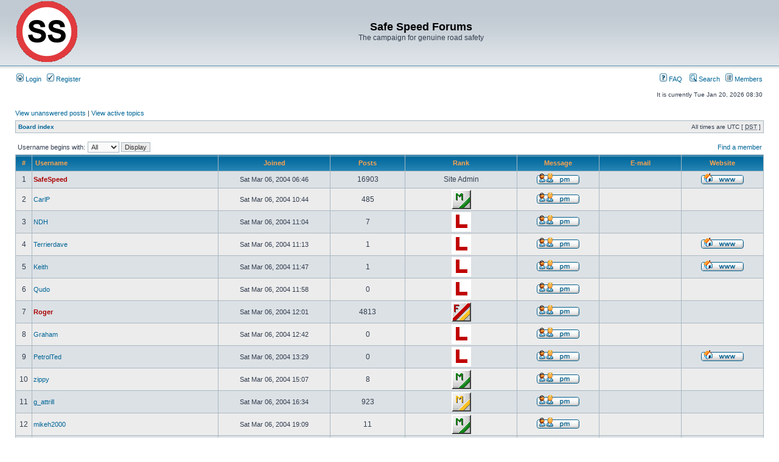

--- FILE ---
content_type: text/html; charset=UTF-8
request_url: http://www.safespeed.org.uk/forum/memberlist.php?sid=7d95343a2a00afbf9a7f78deac271c44
body_size: 6740
content:
<!DOCTYPE html PUBLIC "-//W3C//DTD XHTML 1.0 Transitional//EN" "http://www.w3.org/TR/xhtml1/DTD/xhtml1-transitional.dtd">
<html xmlns="http://www.w3.org/1999/xhtml" dir="ltr" lang="en-gb" xml:lang="en-gb">
<head>

<meta http-equiv="content-type" content="text/html; charset=UTF-8" />
<meta http-equiv="content-language" content="en-gb" />
<meta http-equiv="content-style-type" content="text/css" />
<meta http-equiv="imagetoolbar" content="no" />
<meta name="resource-type" content="document" />
<meta name="distribution" content="global" />
<meta name="keywords" content="" />
<meta name="description" content="" />

<title>Safe Speed Forums &bull; Members</title>



<link rel="stylesheet" href="./styles/subsilver2/theme/stylesheet.css" type="text/css" />

<script type="text/javascript">
// <![CDATA[


function popup(url, width, height, name)
{
	if (!name)
	{
		name = '_popup';
	}

	window.open(url.replace(/&amp;/g, '&'), name, 'height=' + height + ',resizable=yes,scrollbars=yes,width=' + width);
	return false;
}

function jumpto()
{
	var page = prompt('Enter the page number you wish to go to:', '1');
	var per_page = '50';
	var base_url = './memberlist.php?sid=d353216b72da3697bab8009836147651';

	if (page !== null && !isNaN(page) && page == Math.floor(page) && page > 0)
	{
		if (base_url.indexOf('?') == -1)
		{
			document.location.href = base_url + '?start=' + ((page - 1) * per_page);
		}
		else
		{
			document.location.href = base_url.replace(/&amp;/g, '&') + '&start=' + ((page - 1) * per_page);
		}
	}
}

/**
* Find a member
*/
function find_username(url)
{
	popup(url, 760, 570, '_usersearch');
	return false;
}

/**
* Mark/unmark checklist
* id = ID of parent container, name = name prefix, state = state [true/false]
*/
function marklist(id, name, state)
{
	var parent = document.getElementById(id);
	if (!parent)
	{
		eval('parent = document.' + id);
	}

	if (!parent)
	{
		return;
	}

	var rb = parent.getElementsByTagName('input');
	
	for (var r = 0; r < rb.length; r++)
	{
		if (rb[r].name.substr(0, name.length) == name)
		{
			rb[r].checked = state;
		}
	}
}



// ]]>
</script>
</head>
<body class="ltr">

<a name="top"></a>

<div id="wrapheader">

	<div id="logodesc">
		<table width="100%" cellspacing="0">
		<tr>
			<td><a href="./index.php?sid=d353216b72da3697bab8009836147651"><img src="./styles/subsilver2/imageset/ss_logo.gif" width="100" height="100" alt="" title="" /></a></td>
			<td width="100%" align="center"><h1>Safe Speed Forums</h1><span class="gen">The campaign for genuine road safety</span></td>
		</tr>
		</table>
	</div>

	<div id="menubar">
		<table width="100%" cellspacing="0">
		<tr>
			<td class="genmed">
				<a href="./ucp.php?mode=login&amp;sid=d353216b72da3697bab8009836147651"><img src="./styles/subsilver2/theme/images/icon_mini_login.gif" width="12" height="13" alt="*" /> Login</a>&nbsp; &nbsp;<a href="./ucp.php?mode=register&amp;sid=d353216b72da3697bab8009836147651"><img src="./styles/subsilver2/theme/images/icon_mini_register.gif" width="12" height="13" alt="*" /> Register</a>
					
			</td>
			<td class="genmed" align="right">
				<a href="./faq.php?sid=d353216b72da3697bab8009836147651"><img src="./styles/subsilver2/theme/images/icon_mini_faq.gif" width="12" height="13" alt="*" /> FAQ</a>
				&nbsp; &nbsp;<a href="./search.php?sid=d353216b72da3697bab8009836147651"><img src="./styles/subsilver2/theme/images/icon_mini_search.gif" width="12" height="13" alt="*" /> Search</a>&nbsp; &nbsp;<a href="./memberlist.php?sid=d353216b72da3697bab8009836147651"><img src="./styles/subsilver2/theme/images/icon_mini_members.gif" width="12" height="13" alt="*" /> Members</a>
			</td>
		</tr>
		</table>
	</div>

	<div id="datebar">
		<table width="100%" cellspacing="0">
		<tr>
			<td class="gensmall"></td>
			<td class="gensmall" align="right">It is currently Tue Jan 20, 2026 08:30<br /></td>
		</tr>
		</table>
	</div>

</div>

<div id="wrapcentre">

	
	<p class="searchbar">
		<span style="float: left;"><a href="./search.php?search_id=unanswered&amp;sid=d353216b72da3697bab8009836147651">View unanswered posts</a> | <a href="./search.php?search_id=active_topics&amp;sid=d353216b72da3697bab8009836147651">View active topics</a></span>
		
	</p>
	

	<br style="clear: both;" />

	<table class="tablebg" width="100%" cellspacing="1" cellpadding="0" style="margin-top: 5px;">
	<tr>
		<td class="row1">
			<p class="breadcrumbs"><a href="./index.php?sid=d353216b72da3697bab8009836147651">Board index</a></p>
			<p class="datetime">All times are UTC [ <abbr title="Daylight Saving Time">DST</abbr> ]</p>
		</td>
	</tr>
	</table>

	<br />
	<form method="post" name="charsearch" action="./memberlist.php?sid=d353216b72da3697bab8009836147651">
		<table width="100%" cellspacing="1">
		<tr>
			<td align="left"><span class="genmed">Username begins with: </span>
				<select name="first_char" onchange="this.form.submit();">
					
						<option value="" selected="selected">All</option>
					
						<option value="a">A</option>
					
						<option value="b">B</option>
					
						<option value="c">C</option>
					
						<option value="d">D</option>
					
						<option value="e">E</option>
					
						<option value="f">F</option>
					
						<option value="g">G</option>
					
						<option value="h">H</option>
					
						<option value="i">I</option>
					
						<option value="j">J</option>
					
						<option value="k">K</option>
					
						<option value="l">L</option>
					
						<option value="m">M</option>
					
						<option value="n">N</option>
					
						<option value="o">O</option>
					
						<option value="p">P</option>
					
						<option value="q">Q</option>
					
						<option value="r">R</option>
					
						<option value="s">S</option>
					
						<option value="t">T</option>
					
						<option value="u">U</option>
					
						<option value="v">V</option>
					
						<option value="w">W</option>
					
						<option value="x">X</option>
					
						<option value="y">Y</option>
					
						<option value="z">Z</option>
					
						<option value="other">Other</option>
					
				</select>&nbsp;<input type="submit" name="char" value="Display" class="btnlite" /></td>
	
			<td class="genmed" align="right"><a href="./memberlist.php?mode=searchuser&amp;sid=d353216b72da3697bab8009836147651">Find a member</a></td>
	
		</tr>
		</table>
		
	</form>

	<form method="post" action="./memberlist.php?sid=d353216b72da3697bab8009836147651">

<table class="tablebg" width="100%" cellspacing="1">
<tr>
	<th nowrap="nowrap">#</th>
	<th nowrap="nowrap" width="25%" align="left"><a href="./memberlist.php?mode=&amp;sid=d353216b72da3697bab8009836147651&amp;sk=a&amp;sd=a">Username</a></th>
	<th nowrap="nowrap" width="15%"><a href="./memberlist.php?mode=&amp;sid=d353216b72da3697bab8009836147651&amp;sk=c&amp;sd=d">Joined</a></th>
	<th nowrap="nowrap" width="10%"><a href="./memberlist.php?mode=&amp;sid=d353216b72da3697bab8009836147651&amp;sk=d&amp;sd=a">Posts</a></th>
	<th nowrap="nowrap" width="15%"><a href="./memberlist.php?mode=&amp;sid=d353216b72da3697bab8009836147651&amp;sk=m&amp;sd=a">Rank</a></th>
	<th nowrap="nowrap" width="11%">Message</th>
	<th nowrap="nowrap" width="11%"><a href="./memberlist.php?mode=&amp;sid=d353216b72da3697bab8009836147651&amp;sk=e&amp;sd=a">E-mail</a></th>
	<th nowrap="nowrap" width="11%"><a href="./memberlist.php?mode=&amp;sid=d353216b72da3697bab8009836147651&amp;sk=f&amp;sd=a">Website</a></th>
	
</tr>
<tr class="row2">

		<td class="gen" align="center">&nbsp;1&nbsp;</td>
		<td class="genmed" align="left"><a href="./memberlist.php?mode=viewprofile&amp;u=3&amp;sid=d353216b72da3697bab8009836147651" style="color: #AA0000;" class="username-coloured">SafeSpeed</a></td>
		<td class="genmed" align="center" nowrap="nowrap">&nbsp;Sat Mar 06, 2004 06:46&nbsp;</td>
		<td class="gen" align="center">16903</td>
		<td class="gen" align="center">Site Admin</td>
		<td class="gen" align="center">&nbsp;<a href="./ucp.php?i=pm&amp;mode=compose&amp;u=3&amp;sid=d353216b72da3697bab8009836147651"><img src="./styles/subsilver2/imageset/en/icon_contact_pm.gif" alt="Send private message" title="Send private message" /></a>&nbsp;</td>
		<td class="gen" align="center">&nbsp;&nbsp;</td>
		<td class="gen" align="center">&nbsp;<a href="http://www.safespeed.org.uk"><img src="./styles/subsilver2/imageset/en/icon_contact_www.gif" alt="Website" title="Website" /></a>&nbsp;</td>
		
	</tr>

	<tr class="row1">

		<td class="gen" align="center">&nbsp;2&nbsp;</td>
		<td class="genmed" align="left"><a href="./memberlist.php?mode=viewprofile&amp;u=4&amp;sid=d353216b72da3697bab8009836147651">CarlP</a></td>
		<td class="genmed" align="center" nowrap="nowrap">&nbsp;Sat Mar 06, 2004 10:44&nbsp;</td>
		<td class="gen" align="center">485</td>
		<td class="gen" align="center"><img src="./images/ranks/member0.gif" alt="Member" title="Member" /></td>
		<td class="gen" align="center">&nbsp;<a href="./ucp.php?i=pm&amp;mode=compose&amp;u=4&amp;sid=d353216b72da3697bab8009836147651"><img src="./styles/subsilver2/imageset/en/icon_contact_pm.gif" alt="Send private message" title="Send private message" /></a>&nbsp;</td>
		<td class="gen" align="center">&nbsp;&nbsp;</td>
		<td class="gen" align="center">&nbsp;&nbsp;</td>
		
	</tr>

<tr class="row2">

		<td class="gen" align="center">&nbsp;3&nbsp;</td>
		<td class="genmed" align="left"><a href="./memberlist.php?mode=viewprofile&amp;u=5&amp;sid=d353216b72da3697bab8009836147651">NDH</a></td>
		<td class="genmed" align="center" nowrap="nowrap">&nbsp;Sat Mar 06, 2004 11:04&nbsp;</td>
		<td class="gen" align="center">7</td>
		<td class="gen" align="center"><img src="./images/ranks/newuser.gif" alt="New User" title="New User" /></td>
		<td class="gen" align="center">&nbsp;<a href="./ucp.php?i=pm&amp;mode=compose&amp;u=5&amp;sid=d353216b72da3697bab8009836147651"><img src="./styles/subsilver2/imageset/en/icon_contact_pm.gif" alt="Send private message" title="Send private message" /></a>&nbsp;</td>
		<td class="gen" align="center">&nbsp;&nbsp;</td>
		<td class="gen" align="center">&nbsp;&nbsp;</td>
		
	</tr>

	<tr class="row1">

		<td class="gen" align="center">&nbsp;4&nbsp;</td>
		<td class="genmed" align="left"><a href="./memberlist.php?mode=viewprofile&amp;u=6&amp;sid=d353216b72da3697bab8009836147651">Terrierdave</a></td>
		<td class="genmed" align="center" nowrap="nowrap">&nbsp;Sat Mar 06, 2004 11:13&nbsp;</td>
		<td class="gen" align="center">1</td>
		<td class="gen" align="center"><img src="./images/ranks/newuser.gif" alt="New User" title="New User" /></td>
		<td class="gen" align="center">&nbsp;<a href="./ucp.php?i=pm&amp;mode=compose&amp;u=6&amp;sid=d353216b72da3697bab8009836147651"><img src="./styles/subsilver2/imageset/en/icon_contact_pm.gif" alt="Send private message" title="Send private message" /></a>&nbsp;</td>
		<td class="gen" align="center">&nbsp;&nbsp;</td>
		<td class="gen" align="center">&nbsp;<a href="http://www.bedlingtonterriersfc.co.uk"><img src="./styles/subsilver2/imageset/en/icon_contact_www.gif" alt="Website" title="Website" /></a>&nbsp;</td>
		
	</tr>

<tr class="row2">

		<td class="gen" align="center">&nbsp;5&nbsp;</td>
		<td class="genmed" align="left"><a href="./memberlist.php?mode=viewprofile&amp;u=7&amp;sid=d353216b72da3697bab8009836147651">Keith</a></td>
		<td class="genmed" align="center" nowrap="nowrap">&nbsp;Sat Mar 06, 2004 11:47&nbsp;</td>
		<td class="gen" align="center">1</td>
		<td class="gen" align="center"><img src="./images/ranks/newuser.gif" alt="New User" title="New User" /></td>
		<td class="gen" align="center">&nbsp;<a href="./ucp.php?i=pm&amp;mode=compose&amp;u=7&amp;sid=d353216b72da3697bab8009836147651"><img src="./styles/subsilver2/imageset/en/icon_contact_pm.gif" alt="Send private message" title="Send private message" /></a>&nbsp;</td>
		<td class="gen" align="center">&nbsp;&nbsp;</td>
		<td class="gen" align="center">&nbsp;<a href="http://homepage.ntlworld.com/keith.jones61/Front%20Page.htm"><img src="./styles/subsilver2/imageset/en/icon_contact_www.gif" alt="Website" title="Website" /></a>&nbsp;</td>
		
	</tr>

	<tr class="row1">

		<td class="gen" align="center">&nbsp;6&nbsp;</td>
		<td class="genmed" align="left"><a href="./memberlist.php?mode=viewprofile&amp;u=8&amp;sid=d353216b72da3697bab8009836147651">Qudo</a></td>
		<td class="genmed" align="center" nowrap="nowrap">&nbsp;Sat Mar 06, 2004 11:58&nbsp;</td>
		<td class="gen" align="center">0</td>
		<td class="gen" align="center"><img src="./images/ranks/newuser.gif" alt="New User" title="New User" /></td>
		<td class="gen" align="center">&nbsp;<a href="./ucp.php?i=pm&amp;mode=compose&amp;u=8&amp;sid=d353216b72da3697bab8009836147651"><img src="./styles/subsilver2/imageset/en/icon_contact_pm.gif" alt="Send private message" title="Send private message" /></a>&nbsp;</td>
		<td class="gen" align="center">&nbsp;&nbsp;</td>
		<td class="gen" align="center">&nbsp;&nbsp;</td>
		
	</tr>

<tr class="row2">

		<td class="gen" align="center">&nbsp;7&nbsp;</td>
		<td class="genmed" align="left"><a href="./memberlist.php?mode=viewprofile&amp;u=9&amp;sid=d353216b72da3697bab8009836147651" style="color: #AA0000;" class="username-coloured">Roger</a></td>
		<td class="genmed" align="center" nowrap="nowrap">&nbsp;Sat Mar 06, 2004 12:01&nbsp;</td>
		<td class="gen" align="center">4813</td>
		<td class="gen" align="center"><img src="./images/ranks/friend2.gif" alt="Friend of Safe Speed" title="Friend of Safe Speed" /></td>
		<td class="gen" align="center">&nbsp;<a href="./ucp.php?i=pm&amp;mode=compose&amp;u=9&amp;sid=d353216b72da3697bab8009836147651"><img src="./styles/subsilver2/imageset/en/icon_contact_pm.gif" alt="Send private message" title="Send private message" /></a>&nbsp;</td>
		<td class="gen" align="center">&nbsp;&nbsp;</td>
		<td class="gen" align="center">&nbsp;&nbsp;</td>
		
	</tr>

	<tr class="row1">

		<td class="gen" align="center">&nbsp;8&nbsp;</td>
		<td class="genmed" align="left"><a href="./memberlist.php?mode=viewprofile&amp;u=10&amp;sid=d353216b72da3697bab8009836147651">Graham</a></td>
		<td class="genmed" align="center" nowrap="nowrap">&nbsp;Sat Mar 06, 2004 12:42&nbsp;</td>
		<td class="gen" align="center">0</td>
		<td class="gen" align="center"><img src="./images/ranks/newuser.gif" alt="New User" title="New User" /></td>
		<td class="gen" align="center">&nbsp;<a href="./ucp.php?i=pm&amp;mode=compose&amp;u=10&amp;sid=d353216b72da3697bab8009836147651"><img src="./styles/subsilver2/imageset/en/icon_contact_pm.gif" alt="Send private message" title="Send private message" /></a>&nbsp;</td>
		<td class="gen" align="center">&nbsp;&nbsp;</td>
		<td class="gen" align="center">&nbsp;&nbsp;</td>
		
	</tr>

<tr class="row2">

		<td class="gen" align="center">&nbsp;9&nbsp;</td>
		<td class="genmed" align="left"><a href="./memberlist.php?mode=viewprofile&amp;u=11&amp;sid=d353216b72da3697bab8009836147651">PetrolTed</a></td>
		<td class="genmed" align="center" nowrap="nowrap">&nbsp;Sat Mar 06, 2004 13:29&nbsp;</td>
		<td class="gen" align="center">0</td>
		<td class="gen" align="center"><img src="./images/ranks/newuser.gif" alt="New User" title="New User" /></td>
		<td class="gen" align="center">&nbsp;<a href="./ucp.php?i=pm&amp;mode=compose&amp;u=11&amp;sid=d353216b72da3697bab8009836147651"><img src="./styles/subsilver2/imageset/en/icon_contact_pm.gif" alt="Send private message" title="Send private message" /></a>&nbsp;</td>
		<td class="gen" align="center">&nbsp;&nbsp;</td>
		<td class="gen" align="center">&nbsp;<a href="http://www.pistonheads.com"><img src="./styles/subsilver2/imageset/en/icon_contact_www.gif" alt="Website" title="Website" /></a>&nbsp;</td>
		
	</tr>

	<tr class="row1">

		<td class="gen" align="center">&nbsp;10&nbsp;</td>
		<td class="genmed" align="left"><a href="./memberlist.php?mode=viewprofile&amp;u=12&amp;sid=d353216b72da3697bab8009836147651">zippy</a></td>
		<td class="genmed" align="center" nowrap="nowrap">&nbsp;Sat Mar 06, 2004 15:07&nbsp;</td>
		<td class="gen" align="center">8</td>
		<td class="gen" align="center"><img src="./images/ranks/member0.gif" alt="Member" title="Member" /></td>
		<td class="gen" align="center">&nbsp;<a href="./ucp.php?i=pm&amp;mode=compose&amp;u=12&amp;sid=d353216b72da3697bab8009836147651"><img src="./styles/subsilver2/imageset/en/icon_contact_pm.gif" alt="Send private message" title="Send private message" /></a>&nbsp;</td>
		<td class="gen" align="center">&nbsp;&nbsp;</td>
		<td class="gen" align="center">&nbsp;&nbsp;</td>
		
	</tr>

<tr class="row2">

		<td class="gen" align="center">&nbsp;11&nbsp;</td>
		<td class="genmed" align="left"><a href="./memberlist.php?mode=viewprofile&amp;u=13&amp;sid=d353216b72da3697bab8009836147651">g_attrill</a></td>
		<td class="genmed" align="center" nowrap="nowrap">&nbsp;Sat Mar 06, 2004 16:34&nbsp;</td>
		<td class="gen" align="center">923</td>
		<td class="gen" align="center"><img src="./images/ranks/member1.gif" alt="Gold Member" title="Gold Member" /></td>
		<td class="gen" align="center">&nbsp;<a href="./ucp.php?i=pm&amp;mode=compose&amp;u=13&amp;sid=d353216b72da3697bab8009836147651"><img src="./styles/subsilver2/imageset/en/icon_contact_pm.gif" alt="Send private message" title="Send private message" /></a>&nbsp;</td>
		<td class="gen" align="center">&nbsp;&nbsp;</td>
		<td class="gen" align="center">&nbsp;&nbsp;</td>
		
	</tr>

	<tr class="row1">

		<td class="gen" align="center">&nbsp;12&nbsp;</td>
		<td class="genmed" align="left"><a href="./memberlist.php?mode=viewprofile&amp;u=14&amp;sid=d353216b72da3697bab8009836147651">mikeh2000</a></td>
		<td class="genmed" align="center" nowrap="nowrap">&nbsp;Sat Mar 06, 2004 19:09&nbsp;</td>
		<td class="gen" align="center">11</td>
		<td class="gen" align="center"><img src="./images/ranks/member0.gif" alt="Member" title="Member" /></td>
		<td class="gen" align="center">&nbsp;<a href="./ucp.php?i=pm&amp;mode=compose&amp;u=14&amp;sid=d353216b72da3697bab8009836147651"><img src="./styles/subsilver2/imageset/en/icon_contact_pm.gif" alt="Send private message" title="Send private message" /></a>&nbsp;</td>
		<td class="gen" align="center">&nbsp;&nbsp;</td>
		<td class="gen" align="center">&nbsp;&nbsp;</td>
		
	</tr>

<tr class="row2">

		<td class="gen" align="center">&nbsp;13&nbsp;</td>
		<td class="genmed" align="left"><a href="./memberlist.php?mode=viewprofile&amp;u=15&amp;sid=d353216b72da3697bab8009836147651">dave99</a></td>
		<td class="genmed" align="center" nowrap="nowrap">&nbsp;Sat Mar 06, 2004 19:44&nbsp;</td>
		<td class="gen" align="center">12</td>
		<td class="gen" align="center">User</td>
		<td class="gen" align="center">&nbsp;<a href="./ucp.php?i=pm&amp;mode=compose&amp;u=15&amp;sid=d353216b72da3697bab8009836147651"><img src="./styles/subsilver2/imageset/en/icon_contact_pm.gif" alt="Send private message" title="Send private message" /></a>&nbsp;</td>
		<td class="gen" align="center">&nbsp;&nbsp;</td>
		<td class="gen" align="center">&nbsp;&nbsp;</td>
		
	</tr>

	<tr class="row1">

		<td class="gen" align="center">&nbsp;14&nbsp;</td>
		<td class="genmed" align="left"><a href="./memberlist.php?mode=viewprofile&amp;u=16&amp;sid=d353216b72da3697bab8009836147651">Moggy</a></td>
		<td class="genmed" align="center" nowrap="nowrap">&nbsp;Sat Mar 06, 2004 20:07&nbsp;</td>
		<td class="gen" align="center">0</td>
		<td class="gen" align="center"><img src="./images/ranks/newuser.gif" alt="New User" title="New User" /></td>
		<td class="gen" align="center">&nbsp;<a href="./ucp.php?i=pm&amp;mode=compose&amp;u=16&amp;sid=d353216b72da3697bab8009836147651"><img src="./styles/subsilver2/imageset/en/icon_contact_pm.gif" alt="Send private message" title="Send private message" /></a>&nbsp;</td>
		<td class="gen" align="center">&nbsp;&nbsp;</td>
		<td class="gen" align="center">&nbsp;&nbsp;</td>
		
	</tr>

<tr class="row2">

		<td class="gen" align="center">&nbsp;15&nbsp;</td>
		<td class="genmed" align="left"><a href="./memberlist.php?mode=viewprofile&amp;u=17&amp;sid=d353216b72da3697bab8009836147651">mister_choos</a></td>
		<td class="genmed" align="center" nowrap="nowrap">&nbsp;Sat Mar 06, 2004 20:30&nbsp;</td>
		<td class="gen" align="center">4</td>
		<td class="gen" align="center"><img src="./images/ranks/newuser.gif" alt="New User" title="New User" /></td>
		<td class="gen" align="center">&nbsp;<a href="./ucp.php?i=pm&amp;mode=compose&amp;u=17&amp;sid=d353216b72da3697bab8009836147651"><img src="./styles/subsilver2/imageset/en/icon_contact_pm.gif" alt="Send private message" title="Send private message" /></a>&nbsp;</td>
		<td class="gen" align="center">&nbsp;&nbsp;</td>
		<td class="gen" align="center">&nbsp;&nbsp;</td>
		
	</tr>

	<tr class="row1">

		<td class="gen" align="center">&nbsp;16&nbsp;</td>
		<td class="genmed" align="left"><a href="./memberlist.php?mode=viewprofile&amp;u=18&amp;sid=d353216b72da3697bab8009836147651">andys280176</a></td>
		<td class="genmed" align="center" nowrap="nowrap">&nbsp;Sat Mar 06, 2004 22:34&nbsp;</td>
		<td class="gen" align="center">603</td>
		<td class="gen" align="center">User</td>
		<td class="gen" align="center">&nbsp;<a href="./ucp.php?i=pm&amp;mode=compose&amp;u=18&amp;sid=d353216b72da3697bab8009836147651"><img src="./styles/subsilver2/imageset/en/icon_contact_pm.gif" alt="Send private message" title="Send private message" /></a>&nbsp;</td>
		<td class="gen" align="center">&nbsp;&nbsp;</td>
		<td class="gen" align="center">&nbsp;&nbsp;</td>
		
	</tr>

<tr class="row2">

		<td class="gen" align="center">&nbsp;17&nbsp;</td>
		<td class="genmed" align="left"><a href="./memberlist.php?mode=viewprofile&amp;u=19&amp;sid=d353216b72da3697bab8009836147651" style="color: #AA0000;" class="username-coloured">gopher</a></td>
		<td class="genmed" align="center" nowrap="nowrap">&nbsp;Sat Mar 06, 2004 22:35&nbsp;</td>
		<td class="gen" align="center">643</td>
		<td class="gen" align="center"><img src="./images/ranks/member1.gif" alt="Gold Member" title="Gold Member" /></td>
		<td class="gen" align="center">&nbsp;<a href="./ucp.php?i=pm&amp;mode=compose&amp;u=19&amp;sid=d353216b72da3697bab8009836147651"><img src="./styles/subsilver2/imageset/en/icon_contact_pm.gif" alt="Send private message" title="Send private message" /></a>&nbsp;</td>
		<td class="gen" align="center">&nbsp;&nbsp;</td>
		<td class="gen" align="center">&nbsp;&nbsp;</td>
		
	</tr>

	<tr class="row1">

		<td class="gen" align="center">&nbsp;18&nbsp;</td>
		<td class="genmed" align="left"><a href="./memberlist.php?mode=viewprofile&amp;u=20&amp;sid=d353216b72da3697bab8009836147651">Godfrey H</a></td>
		<td class="genmed" align="center" nowrap="nowrap">&nbsp;Sun Mar 07, 2004 05:51&nbsp;</td>
		<td class="gen" align="center">55</td>
		<td class="gen" align="center"><img src="./images/ranks/member0.gif" alt="Member" title="Member" /></td>
		<td class="gen" align="center">&nbsp;<a href="./ucp.php?i=pm&amp;mode=compose&amp;u=20&amp;sid=d353216b72da3697bab8009836147651"><img src="./styles/subsilver2/imageset/en/icon_contact_pm.gif" alt="Send private message" title="Send private message" /></a>&nbsp;</td>
		<td class="gen" align="center">&nbsp;&nbsp;</td>
		<td class="gen" align="center">&nbsp;&nbsp;</td>
		
	</tr>

<tr class="row2">

		<td class="gen" align="center">&nbsp;19&nbsp;</td>
		<td class="genmed" align="left"><a href="./memberlist.php?mode=viewprofile&amp;u=21&amp;sid=d353216b72da3697bab8009836147651">John Lambert</a></td>
		<td class="genmed" align="center" nowrap="nowrap">&nbsp;Sun Mar 07, 2004 07:00&nbsp;</td>
		<td class="gen" align="center">5</td>
		<td class="gen" align="center"><img src="./images/ranks/newuser.gif" alt="New User" title="New User" /></td>
		<td class="gen" align="center">&nbsp;<a href="./ucp.php?i=pm&amp;mode=compose&amp;u=21&amp;sid=d353216b72da3697bab8009836147651"><img src="./styles/subsilver2/imageset/en/icon_contact_pm.gif" alt="Send private message" title="Send private message" /></a>&nbsp;</td>
		<td class="gen" align="center">&nbsp;&nbsp;</td>
		<td class="gen" align="center">&nbsp;&nbsp;</td>
		
	</tr>

	<tr class="row1">

		<td class="gen" align="center">&nbsp;20&nbsp;</td>
		<td class="genmed" align="left"><a href="./memberlist.php?mode=viewprofile&amp;u=22&amp;sid=d353216b72da3697bab8009836147651">Martin</a></td>
		<td class="genmed" align="center" nowrap="nowrap">&nbsp;Sun Mar 07, 2004 09:56&nbsp;</td>
		<td class="gen" align="center">0</td>
		<td class="gen" align="center"><img src="./images/ranks/newuser.gif" alt="New User" title="New User" /></td>
		<td class="gen" align="center">&nbsp;<a href="./ucp.php?i=pm&amp;mode=compose&amp;u=22&amp;sid=d353216b72da3697bab8009836147651"><img src="./styles/subsilver2/imageset/en/icon_contact_pm.gif" alt="Send private message" title="Send private message" /></a>&nbsp;</td>
		<td class="gen" align="center">&nbsp;&nbsp;</td>
		<td class="gen" align="center">&nbsp;<a href="http://www.allaboutevebridalwear.com"><img src="./styles/subsilver2/imageset/en/icon_contact_www.gif" alt="Website" title="Website" /></a>&nbsp;</td>
		
	</tr>

<tr class="row2">

		<td class="gen" align="center">&nbsp;21&nbsp;</td>
		<td class="genmed" align="left"><a href="./memberlist.php?mode=viewprofile&amp;u=23&amp;sid=d353216b72da3697bab8009836147651">wilbye999</a></td>
		<td class="genmed" align="center" nowrap="nowrap">&nbsp;Sun Mar 07, 2004 10:04&nbsp;</td>
		<td class="gen" align="center">0</td>
		<td class="gen" align="center"><img src="./images/ranks/newuser.gif" alt="New User" title="New User" /></td>
		<td class="gen" align="center">&nbsp;<a href="./ucp.php?i=pm&amp;mode=compose&amp;u=23&amp;sid=d353216b72da3697bab8009836147651"><img src="./styles/subsilver2/imageset/en/icon_contact_pm.gif" alt="Send private message" title="Send private message" /></a>&nbsp;</td>
		<td class="gen" align="center">&nbsp;&nbsp;</td>
		<td class="gen" align="center">&nbsp;&nbsp;</td>
		
	</tr>

	<tr class="row1">

		<td class="gen" align="center">&nbsp;22&nbsp;</td>
		<td class="genmed" align="left"><a href="./memberlist.php?mode=viewprofile&amp;u=24&amp;sid=d353216b72da3697bab8009836147651">japitts</a></td>
		<td class="genmed" align="center" nowrap="nowrap">&nbsp;Sun Mar 07, 2004 13:10&nbsp;</td>
		<td class="gen" align="center">29</td>
		<td class="gen" align="center">User</td>
		<td class="gen" align="center">&nbsp;<a href="./ucp.php?i=pm&amp;mode=compose&amp;u=24&amp;sid=d353216b72da3697bab8009836147651"><img src="./styles/subsilver2/imageset/en/icon_contact_pm.gif" alt="Send private message" title="Send private message" /></a>&nbsp;</td>
		<td class="gen" align="center">&nbsp;&nbsp;</td>
		<td class="gen" align="center">&nbsp;<a href="http://www.pitts50.co.uk"><img src="./styles/subsilver2/imageset/en/icon_contact_www.gif" alt="Website" title="Website" /></a>&nbsp;</td>
		
	</tr>

<tr class="row2">

		<td class="gen" align="center">&nbsp;23&nbsp;</td>
		<td class="genmed" align="left"><a href="./memberlist.php?mode=viewprofile&amp;u=25&amp;sid=d353216b72da3697bab8009836147651">Les Chalards</a></td>
		<td class="genmed" align="center" nowrap="nowrap">&nbsp;Sun Mar 07, 2004 14:37&nbsp;</td>
		<td class="gen" align="center">11</td>
		<td class="gen" align="center">User</td>
		<td class="gen" align="center">&nbsp;<a href="./ucp.php?i=pm&amp;mode=compose&amp;u=25&amp;sid=d353216b72da3697bab8009836147651"><img src="./styles/subsilver2/imageset/en/icon_contact_pm.gif" alt="Send private message" title="Send private message" /></a>&nbsp;</td>
		<td class="gen" align="center">&nbsp;&nbsp;</td>
		<td class="gen" align="center">&nbsp;<a href="http://www.leschalards.o-f.com/"><img src="./styles/subsilver2/imageset/en/icon_contact_www.gif" alt="Website" title="Website" /></a>&nbsp;</td>
		
	</tr>

	<tr class="row1">

		<td class="gen" align="center">&nbsp;24&nbsp;</td>
		<td class="genmed" align="left"><a href="./memberlist.php?mode=viewprofile&amp;u=26&amp;sid=d353216b72da3697bab8009836147651">MikeatBB</a></td>
		<td class="genmed" align="center" nowrap="nowrap">&nbsp;Sun Mar 07, 2004 14:51&nbsp;</td>
		<td class="gen" align="center">0</td>
		<td class="gen" align="center"><img src="./images/ranks/newuser.gif" alt="New User" title="New User" /></td>
		<td class="gen" align="center">&nbsp;<a href="./ucp.php?i=pm&amp;mode=compose&amp;u=26&amp;sid=d353216b72da3697bab8009836147651"><img src="./styles/subsilver2/imageset/en/icon_contact_pm.gif" alt="Send private message" title="Send private message" /></a>&nbsp;</td>
		<td class="gen" align="center">&nbsp;&nbsp;</td>
		<td class="gen" align="center">&nbsp;&nbsp;</td>
		
	</tr>

<tr class="row2">

		<td class="gen" align="center">&nbsp;25&nbsp;</td>
		<td class="genmed" align="left"><a href="./memberlist.php?mode=viewprofile&amp;u=28&amp;sid=d353216b72da3697bab8009836147651">Dratsabasti</a></td>
		<td class="genmed" align="center" nowrap="nowrap">&nbsp;Mon Mar 08, 2004 00:08&nbsp;</td>
		<td class="gen" align="center">748</td>
		<td class="gen" align="center">User</td>
		<td class="gen" align="center">&nbsp;<a href="./ucp.php?i=pm&amp;mode=compose&amp;u=28&amp;sid=d353216b72da3697bab8009836147651"><img src="./styles/subsilver2/imageset/en/icon_contact_pm.gif" alt="Send private message" title="Send private message" /></a>&nbsp;</td>
		<td class="gen" align="center">&nbsp;&nbsp;</td>
		<td class="gen" align="center">&nbsp;&nbsp;</td>
		
	</tr>

	<tr class="row1">

		<td class="gen" align="center">&nbsp;26&nbsp;</td>
		<td class="genmed" align="left"><a href="./memberlist.php?mode=viewprofile&amp;u=29&amp;sid=d353216b72da3697bab8009836147651">supertramp</a></td>
		<td class="genmed" align="center" nowrap="nowrap">&nbsp;Mon Mar 08, 2004 01:48&nbsp;</td>
		<td class="gen" align="center">526</td>
		<td class="gen" align="center"><img src="./images/ranks/member0.gif" alt="Member" title="Member" /></td>
		<td class="gen" align="center">&nbsp;<a href="./ucp.php?i=pm&amp;mode=compose&amp;u=29&amp;sid=d353216b72da3697bab8009836147651"><img src="./styles/subsilver2/imageset/en/icon_contact_pm.gif" alt="Send private message" title="Send private message" /></a>&nbsp;</td>
		<td class="gen" align="center">&nbsp;&nbsp;</td>
		<td class="gen" align="center">&nbsp;<a href="http://www.google.com"><img src="./styles/subsilver2/imageset/en/icon_contact_www.gif" alt="Website" title="Website" /></a>&nbsp;</td>
		
	</tr>

<tr class="row2">

		<td class="gen" align="center">&nbsp;27&nbsp;</td>
		<td class="genmed" align="left"><a href="./memberlist.php?mode=viewprofile&amp;u=30&amp;sid=d353216b72da3697bab8009836147651">Einion Yrth</a></td>
		<td class="genmed" align="center" nowrap="nowrap">&nbsp;Mon Mar 08, 2004 10:42&nbsp;</td>
		<td class="gen" align="center">155</td>
		<td class="gen" align="center"><img src="./images/ranks/member0.gif" alt="Member" title="Member" /></td>
		<td class="gen" align="center">&nbsp;<a href="./ucp.php?i=pm&amp;mode=compose&amp;u=30&amp;sid=d353216b72da3697bab8009836147651"><img src="./styles/subsilver2/imageset/en/icon_contact_pm.gif" alt="Send private message" title="Send private message" /></a>&nbsp;</td>
		<td class="gen" align="center">&nbsp;&nbsp;</td>
		<td class="gen" align="center">&nbsp;&nbsp;</td>
		
	</tr>

	<tr class="row1">

		<td class="gen" align="center">&nbsp;28&nbsp;</td>
		<td class="genmed" align="left"><a href="./memberlist.php?mode=viewprofile&amp;u=31&amp;sid=d353216b72da3697bab8009836147651">dw190</a></td>
		<td class="genmed" align="center" nowrap="nowrap">&nbsp;Mon Mar 08, 2004 13:03&nbsp;</td>
		<td class="gen" align="center">23</td>
		<td class="gen" align="center">User</td>
		<td class="gen" align="center">&nbsp;<a href="./ucp.php?i=pm&amp;mode=compose&amp;u=31&amp;sid=d353216b72da3697bab8009836147651"><img src="./styles/subsilver2/imageset/en/icon_contact_pm.gif" alt="Send private message" title="Send private message" /></a>&nbsp;</td>
		<td class="gen" align="center">&nbsp;&nbsp;</td>
		<td class="gen" align="center">&nbsp;&nbsp;</td>
		
	</tr>

<tr class="row2">

		<td class="gen" align="center">&nbsp;29&nbsp;</td>
		<td class="genmed" align="left"><a href="./memberlist.php?mode=viewprofile&amp;u=32&amp;sid=d353216b72da3697bab8009836147651">The Wiz</a></td>
		<td class="genmed" align="center" nowrap="nowrap">&nbsp;Mon Mar 08, 2004 14:38&nbsp;</td>
		<td class="gen" align="center">0</td>
		<td class="gen" align="center"><img src="./images/ranks/newuser.gif" alt="New User" title="New User" /></td>
		<td class="gen" align="center">&nbsp;<a href="./ucp.php?i=pm&amp;mode=compose&amp;u=32&amp;sid=d353216b72da3697bab8009836147651"><img src="./styles/subsilver2/imageset/en/icon_contact_pm.gif" alt="Send private message" title="Send private message" /></a>&nbsp;</td>
		<td class="gen" align="center">&nbsp;&nbsp;</td>
		<td class="gen" align="center">&nbsp;&nbsp;</td>
		
	</tr>

	<tr class="row1">

		<td class="gen" align="center">&nbsp;30&nbsp;</td>
		<td class="genmed" align="left"><a href="./memberlist.php?mode=viewprofile&amp;u=33&amp;sid=d353216b72da3697bab8009836147651">eamonscott</a></td>
		<td class="genmed" align="center" nowrap="nowrap">&nbsp;Mon Mar 08, 2004 14:59&nbsp;</td>
		<td class="gen" align="center">1</td>
		<td class="gen" align="center"><img src="./images/ranks/newuser.gif" alt="New User" title="New User" /></td>
		<td class="gen" align="center">&nbsp;<a href="./ucp.php?i=pm&amp;mode=compose&amp;u=33&amp;sid=d353216b72da3697bab8009836147651"><img src="./styles/subsilver2/imageset/en/icon_contact_pm.gif" alt="Send private message" title="Send private message" /></a>&nbsp;</td>
		<td class="gen" align="center">&nbsp;&nbsp;</td>
		<td class="gen" align="center">&nbsp;&nbsp;</td>
		
	</tr>

<tr class="row2">

		<td class="gen" align="center">&nbsp;31&nbsp;</td>
		<td class="genmed" align="left"><a href="./memberlist.php?mode=viewprofile&amp;u=34&amp;sid=d353216b72da3697bab8009836147651">nonegreen</a></td>
		<td class="genmed" align="center" nowrap="nowrap">&nbsp;Mon Mar 08, 2004 15:47&nbsp;</td>
		<td class="gen" align="center">1</td>
		<td class="gen" align="center"><img src="./images/ranks/member0.gif" alt="Member" title="Member" /></td>
		<td class="gen" align="center">&nbsp;<a href="./ucp.php?i=pm&amp;mode=compose&amp;u=34&amp;sid=d353216b72da3697bab8009836147651"><img src="./styles/subsilver2/imageset/en/icon_contact_pm.gif" alt="Send private message" title="Send private message" /></a>&nbsp;</td>
		<td class="gen" align="center">&nbsp;&nbsp;</td>
		<td class="gen" align="center">&nbsp;&nbsp;</td>
		
	</tr>

	<tr class="row1">

		<td class="gen" align="center">&nbsp;32&nbsp;</td>
		<td class="genmed" align="left"><a href="./memberlist.php?mode=viewprofile&amp;u=35&amp;sid=d353216b72da3697bab8009836147651">mybrainhurts</a></td>
		<td class="genmed" align="center" nowrap="nowrap">&nbsp;Mon Mar 08, 2004 16:25&nbsp;</td>
		<td class="gen" align="center">1</td>
		<td class="gen" align="center"><img src="./images/ranks/newuser.gif" alt="New User" title="New User" /></td>
		<td class="gen" align="center">&nbsp;<a href="./ucp.php?i=pm&amp;mode=compose&amp;u=35&amp;sid=d353216b72da3697bab8009836147651"><img src="./styles/subsilver2/imageset/en/icon_contact_pm.gif" alt="Send private message" title="Send private message" /></a>&nbsp;</td>
		<td class="gen" align="center">&nbsp;&nbsp;</td>
		<td class="gen" align="center">&nbsp;&nbsp;</td>
		
	</tr>

<tr class="row2">

		<td class="gen" align="center">&nbsp;33&nbsp;</td>
		<td class="genmed" align="left"><a href="./memberlist.php?mode=viewprofile&amp;u=36&amp;sid=d353216b72da3697bab8009836147651">voyds9</a></td>
		<td class="genmed" align="center" nowrap="nowrap">&nbsp;Mon Mar 08, 2004 16:28&nbsp;</td>
		<td class="gen" align="center">2</td>
		<td class="gen" align="center"><img src="./images/ranks/newuser.gif" alt="New User" title="New User" /></td>
		<td class="gen" align="center">&nbsp;<a href="./ucp.php?i=pm&amp;mode=compose&amp;u=36&amp;sid=d353216b72da3697bab8009836147651"><img src="./styles/subsilver2/imageset/en/icon_contact_pm.gif" alt="Send private message" title="Send private message" /></a>&nbsp;</td>
		<td class="gen" align="center">&nbsp;&nbsp;</td>
		<td class="gen" align="center">&nbsp;&nbsp;</td>
		
	</tr>

	<tr class="row1">

		<td class="gen" align="center">&nbsp;34&nbsp;</td>
		<td class="genmed" align="left"><a href="./memberlist.php?mode=viewprofile&amp;u=39&amp;sid=d353216b72da3697bab8009836147651">Redline Dan</a></td>
		<td class="genmed" align="center" nowrap="nowrap">&nbsp;Mon Mar 08, 2004 18:33&nbsp;</td>
		<td class="gen" align="center">1</td>
		<td class="gen" align="center"><img src="./images/ranks/newuser.gif" alt="New User" title="New User" /></td>
		<td class="gen" align="center">&nbsp;<a href="./ucp.php?i=pm&amp;mode=compose&amp;u=39&amp;sid=d353216b72da3697bab8009836147651"><img src="./styles/subsilver2/imageset/en/icon_contact_pm.gif" alt="Send private message" title="Send private message" /></a>&nbsp;</td>
		<td class="gen" align="center">&nbsp;&nbsp;</td>
		<td class="gen" align="center">&nbsp;&nbsp;</td>
		
	</tr>

<tr class="row2">

		<td class="gen" align="center">&nbsp;35&nbsp;</td>
		<td class="genmed" align="left"><a href="./memberlist.php?mode=viewprofile&amp;u=40&amp;sid=d353216b72da3697bab8009836147651">sgb27</a></td>
		<td class="genmed" align="center" nowrap="nowrap">&nbsp;Mon Mar 08, 2004 19:27&nbsp;</td>
		<td class="gen" align="center">3</td>
		<td class="gen" align="center"><img src="./images/ranks/newuser.gif" alt="New User" title="New User" /></td>
		<td class="gen" align="center">&nbsp;<a href="./ucp.php?i=pm&amp;mode=compose&amp;u=40&amp;sid=d353216b72da3697bab8009836147651"><img src="./styles/subsilver2/imageset/en/icon_contact_pm.gif" alt="Send private message" title="Send private message" /></a>&nbsp;</td>
		<td class="gen" align="center">&nbsp;&nbsp;</td>
		<td class="gen" align="center">&nbsp;&nbsp;</td>
		
	</tr>

	<tr class="row1">

		<td class="gen" align="center">&nbsp;36&nbsp;</td>
		<td class="genmed" align="left"><a href="./memberlist.php?mode=viewprofile&amp;u=41&amp;sid=d353216b72da3697bab8009836147651">Richard C</a></td>
		<td class="genmed" align="center" nowrap="nowrap">&nbsp;Mon Mar 08, 2004 19:41&nbsp;</td>
		<td class="gen" align="center">201</td>
		<td class="gen" align="center"><img src="./images/ranks/friend2.gif" alt="Friend of Safe Speed" title="Friend of Safe Speed" /></td>
		<td class="gen" align="center">&nbsp;<a href="./ucp.php?i=pm&amp;mode=compose&amp;u=41&amp;sid=d353216b72da3697bab8009836147651"><img src="./styles/subsilver2/imageset/en/icon_contact_pm.gif" alt="Send private message" title="Send private message" /></a>&nbsp;</td>
		<td class="gen" align="center">&nbsp;&nbsp;</td>
		<td class="gen" align="center">&nbsp;&nbsp;</td>
		
	</tr>

<tr class="row2">

		<td class="gen" align="center">&nbsp;37&nbsp;</td>
		<td class="genmed" align="left"><a href="./memberlist.php?mode=viewprofile&amp;u=42&amp;sid=d353216b72da3697bab8009836147651">Ian</a></td>
		<td class="genmed" align="center" nowrap="nowrap">&nbsp;Mon Mar 08, 2004 20:00&nbsp;</td>
		<td class="gen" align="center">115</td>
		<td class="gen" align="center">User</td>
		<td class="gen" align="center">&nbsp;<a href="./ucp.php?i=pm&amp;mode=compose&amp;u=42&amp;sid=d353216b72da3697bab8009836147651"><img src="./styles/subsilver2/imageset/en/icon_contact_pm.gif" alt="Send private message" title="Send private message" /></a>&nbsp;</td>
		<td class="gen" align="center">&nbsp;&nbsp;</td>
		<td class="gen" align="center">&nbsp;&nbsp;</td>
		
	</tr>

	<tr class="row1">

		<td class="gen" align="center">&nbsp;38&nbsp;</td>
		<td class="genmed" align="left"><a href="./memberlist.php?mode=viewprofile&amp;u=44&amp;sid=d353216b72da3697bab8009836147651">busa</a></td>
		<td class="genmed" align="center" nowrap="nowrap">&nbsp;Mon Mar 08, 2004 20:16&nbsp;</td>
		<td class="gen" align="center">7</td>
		<td class="gen" align="center"><img src="./images/ranks/newuser.gif" alt="New User" title="New User" /></td>
		<td class="gen" align="center">&nbsp;<a href="./ucp.php?i=pm&amp;mode=compose&amp;u=44&amp;sid=d353216b72da3697bab8009836147651"><img src="./styles/subsilver2/imageset/en/icon_contact_pm.gif" alt="Send private message" title="Send private message" /></a>&nbsp;</td>
		<td class="gen" align="center">&nbsp;&nbsp;</td>
		<td class="gen" align="center">&nbsp;&nbsp;</td>
		
	</tr>

<tr class="row2">

		<td class="gen" align="center">&nbsp;39&nbsp;</td>
		<td class="genmed" align="left"><a href="./memberlist.php?mode=viewprofile&amp;u=45&amp;sid=d353216b72da3697bab8009836147651">Schumi</a></td>
		<td class="genmed" align="center" nowrap="nowrap">&nbsp;Mon Mar 08, 2004 20:18&nbsp;</td>
		<td class="gen" align="center">0</td>
		<td class="gen" align="center"><img src="./images/ranks/newuser.gif" alt="New User" title="New User" /></td>
		<td class="gen" align="center">&nbsp;<a href="./ucp.php?i=pm&amp;mode=compose&amp;u=45&amp;sid=d353216b72da3697bab8009836147651"><img src="./styles/subsilver2/imageset/en/icon_contact_pm.gif" alt="Send private message" title="Send private message" /></a>&nbsp;</td>
		<td class="gen" align="center">&nbsp;&nbsp;</td>
		<td class="gen" align="center">&nbsp;&nbsp;</td>
		
	</tr>

	<tr class="row1">

		<td class="gen" align="center">&nbsp;40&nbsp;</td>
		<td class="genmed" align="left"><a href="./memberlist.php?mode=viewprofile&amp;u=46&amp;sid=d353216b72da3697bab8009836147651">Mad Moggie</a></td>
		<td class="genmed" align="center" nowrap="nowrap">&nbsp;Mon Mar 08, 2004 21:41&nbsp;</td>
		<td class="gen" align="center">3608</td>
		<td class="gen" align="center">User</td>
		<td class="gen" align="center">&nbsp;<a href="./ucp.php?i=pm&amp;mode=compose&amp;u=46&amp;sid=d353216b72da3697bab8009836147651"><img src="./styles/subsilver2/imageset/en/icon_contact_pm.gif" alt="Send private message" title="Send private message" /></a>&nbsp;</td>
		<td class="gen" align="center">&nbsp;&nbsp;</td>
		<td class="gen" align="center">&nbsp;&nbsp;</td>
		
	</tr>

<tr class="row2">

		<td class="gen" align="center">&nbsp;41&nbsp;</td>
		<td class="genmed" align="left"><a href="./memberlist.php?mode=viewprofile&amp;u=47&amp;sid=d353216b72da3697bab8009836147651">cra</a></td>
		<td class="genmed" align="center" nowrap="nowrap">&nbsp;Mon Mar 08, 2004 21:55&nbsp;</td>
		<td class="gen" align="center">47</td>
		<td class="gen" align="center">User</td>
		<td class="gen" align="center">&nbsp;<a href="./ucp.php?i=pm&amp;mode=compose&amp;u=47&amp;sid=d353216b72da3697bab8009836147651"><img src="./styles/subsilver2/imageset/en/icon_contact_pm.gif" alt="Send private message" title="Send private message" /></a>&nbsp;</td>
		<td class="gen" align="center">&nbsp;&nbsp;</td>
		<td class="gen" align="center">&nbsp;&nbsp;</td>
		
	</tr>

	<tr class="row1">

		<td class="gen" align="center">&nbsp;42&nbsp;</td>
		<td class="genmed" align="left"><a href="./memberlist.php?mode=viewprofile&amp;u=48&amp;sid=d353216b72da3697bab8009836147651">hertsbiker</a></td>
		<td class="genmed" align="center" nowrap="nowrap">&nbsp;Mon Mar 08, 2004 22:57&nbsp;</td>
		<td class="gen" align="center">6</td>
		<td class="gen" align="center"><img src="./images/ranks/newuser.gif" alt="New User" title="New User" /></td>
		<td class="gen" align="center">&nbsp;<a href="./ucp.php?i=pm&amp;mode=compose&amp;u=48&amp;sid=d353216b72da3697bab8009836147651"><img src="./styles/subsilver2/imageset/en/icon_contact_pm.gif" alt="Send private message" title="Send private message" /></a>&nbsp;</td>
		<td class="gen" align="center">&nbsp;&nbsp;</td>
		<td class="gen" align="center">&nbsp;&nbsp;</td>
		
	</tr>

<tr class="row2">

		<td class="gen" align="center">&nbsp;43&nbsp;</td>
		<td class="genmed" align="left"><a href="./memberlist.php?mode=viewprofile&amp;u=49&amp;sid=d353216b72da3697bab8009836147651">Bee_Jay</a></td>
		<td class="genmed" align="center" nowrap="nowrap">&nbsp;Mon Mar 08, 2004 23:22&nbsp;</td>
		<td class="gen" align="center">0</td>
		<td class="gen" align="center"><img src="./images/ranks/newuser.gif" alt="New User" title="New User" /></td>
		<td class="gen" align="center">&nbsp;<a href="./ucp.php?i=pm&amp;mode=compose&amp;u=49&amp;sid=d353216b72da3697bab8009836147651"><img src="./styles/subsilver2/imageset/en/icon_contact_pm.gif" alt="Send private message" title="Send private message" /></a>&nbsp;</td>
		<td class="gen" align="center">&nbsp;&nbsp;</td>
		<td class="gen" align="center">&nbsp;&nbsp;</td>
		
	</tr>

	<tr class="row1">

		<td class="gen" align="center">&nbsp;44&nbsp;</td>
		<td class="genmed" align="left"><a href="./memberlist.php?mode=viewprofile&amp;u=50&amp;sid=d353216b72da3697bab8009836147651">dimmadan</a></td>
		<td class="genmed" align="center" nowrap="nowrap">&nbsp;Mon Mar 08, 2004 23:34&nbsp;</td>
		<td class="gen" align="center">11</td>
		<td class="gen" align="center">User</td>
		<td class="gen" align="center">&nbsp;<a href="./ucp.php?i=pm&amp;mode=compose&amp;u=50&amp;sid=d353216b72da3697bab8009836147651"><img src="./styles/subsilver2/imageset/en/icon_contact_pm.gif" alt="Send private message" title="Send private message" /></a>&nbsp;</td>
		<td class="gen" align="center">&nbsp;&nbsp;</td>
		<td class="gen" align="center">&nbsp;&nbsp;</td>
		
	</tr>

<tr class="row2">

		<td class="gen" align="center">&nbsp;45&nbsp;</td>
		<td class="genmed" align="left"><a href="./memberlist.php?mode=viewprofile&amp;u=51&amp;sid=d353216b72da3697bab8009836147651">ianp68</a></td>
		<td class="genmed" align="center" nowrap="nowrap">&nbsp;Tue Mar 09, 2004 00:03&nbsp;</td>
		<td class="gen" align="center">0</td>
		<td class="gen" align="center"><img src="./images/ranks/newuser.gif" alt="New User" title="New User" /></td>
		<td class="gen" align="center">&nbsp;<a href="./ucp.php?i=pm&amp;mode=compose&amp;u=51&amp;sid=d353216b72da3697bab8009836147651"><img src="./styles/subsilver2/imageset/en/icon_contact_pm.gif" alt="Send private message" title="Send private message" /></a>&nbsp;</td>
		<td class="gen" align="center">&nbsp;&nbsp;</td>
		<td class="gen" align="center">&nbsp;&nbsp;</td>
		
	</tr>

	<tr class="row1">

		<td class="gen" align="center">&nbsp;46&nbsp;</td>
		<td class="genmed" align="left"><a href="./memberlist.php?mode=viewprofile&amp;u=52&amp;sid=d353216b72da3697bab8009836147651">MrsMiggins</a></td>
		<td class="genmed" align="center" nowrap="nowrap">&nbsp;Tue Mar 09, 2004 00:11&nbsp;</td>
		<td class="gen" align="center">764</td>
		<td class="gen" align="center"><img src="./images/ranks/member0.gif" alt="Member" title="Member" /></td>
		<td class="gen" align="center">&nbsp;<a href="./ucp.php?i=pm&amp;mode=compose&amp;u=52&amp;sid=d353216b72da3697bab8009836147651"><img src="./styles/subsilver2/imageset/en/icon_contact_pm.gif" alt="Send private message" title="Send private message" /></a>&nbsp;</td>
		<td class="gen" align="center">&nbsp;&nbsp;</td>
		<td class="gen" align="center">&nbsp;&nbsp;</td>
		
	</tr>

<tr class="row2">

		<td class="gen" align="center">&nbsp;47&nbsp;</td>
		<td class="genmed" align="left"><a href="./memberlist.php?mode=viewprofile&amp;u=53&amp;sid=d353216b72da3697bab8009836147651">motorman2</a></td>
		<td class="genmed" align="center" nowrap="nowrap">&nbsp;Tue Mar 09, 2004 00:29&nbsp;</td>
		<td class="gen" align="center">5</td>
		<td class="gen" align="center"><img src="./images/ranks/newuser.gif" alt="New User" title="New User" /></td>
		<td class="gen" align="center">&nbsp;<a href="./ucp.php?i=pm&amp;mode=compose&amp;u=53&amp;sid=d353216b72da3697bab8009836147651"><img src="./styles/subsilver2/imageset/en/icon_contact_pm.gif" alt="Send private message" title="Send private message" /></a>&nbsp;</td>
		<td class="gen" align="center">&nbsp;&nbsp;</td>
		<td class="gen" align="center">&nbsp;&nbsp;</td>
		
	</tr>

	<tr class="row1">

		<td class="gen" align="center">&nbsp;48&nbsp;</td>
		<td class="genmed" align="left"><a href="./memberlist.php?mode=viewprofile&amp;u=54&amp;sid=d353216b72da3697bab8009836147651">count duckula</a></td>
		<td class="genmed" align="center" nowrap="nowrap">&nbsp;Tue Mar 09, 2004 09:07&nbsp;</td>
		<td class="gen" align="center">1</td>
		<td class="gen" align="center"><img src="./images/ranks/newuser.gif" alt="New User" title="New User" /></td>
		<td class="gen" align="center">&nbsp;<a href="./ucp.php?i=pm&amp;mode=compose&amp;u=54&amp;sid=d353216b72da3697bab8009836147651"><img src="./styles/subsilver2/imageset/en/icon_contact_pm.gif" alt="Send private message" title="Send private message" /></a>&nbsp;</td>
		<td class="gen" align="center">&nbsp;&nbsp;</td>
		<td class="gen" align="center">&nbsp;&nbsp;</td>
		
	</tr>

<tr class="row2">

		<td class="gen" align="center">&nbsp;49&nbsp;</td>
		<td class="genmed" align="left"><a href="./memberlist.php?mode=viewprofile&amp;u=55&amp;sid=d353216b72da3697bab8009836147651">meldrewlives</a></td>
		<td class="genmed" align="center" nowrap="nowrap">&nbsp;Tue Mar 09, 2004 09:38&nbsp;</td>
		<td class="gen" align="center">0</td>
		<td class="gen" align="center"><img src="./images/ranks/newuser.gif" alt="New User" title="New User" /></td>
		<td class="gen" align="center">&nbsp;<a href="./ucp.php?i=pm&amp;mode=compose&amp;u=55&amp;sid=d353216b72da3697bab8009836147651"><img src="./styles/subsilver2/imageset/en/icon_contact_pm.gif" alt="Send private message" title="Send private message" /></a>&nbsp;</td>
		<td class="gen" align="center">&nbsp;&nbsp;</td>
		<td class="gen" align="center">&nbsp;&nbsp;</td>
		
	</tr>

	<tr class="row1">

		<td class="gen" align="center">&nbsp;50&nbsp;</td>
		<td class="genmed" align="left"><a href="./memberlist.php?mode=viewprofile&amp;u=56&amp;sid=d353216b72da3697bab8009836147651">Cath</a></td>
		<td class="genmed" align="center" nowrap="nowrap">&nbsp;Tue Mar 09, 2004 09:59&nbsp;</td>
		<td class="gen" align="center">0</td>
		<td class="gen" align="center"><img src="./images/ranks/newuser.gif" alt="New User" title="New User" /></td>
		<td class="gen" align="center">&nbsp;<a href="./ucp.php?i=pm&amp;mode=compose&amp;u=56&amp;sid=d353216b72da3697bab8009836147651"><img src="./styles/subsilver2/imageset/en/icon_contact_pm.gif" alt="Send private message" title="Send private message" /></a>&nbsp;</td>
		<td class="gen" align="center">&nbsp;&nbsp;</td>
		<td class="gen" align="center">&nbsp;&nbsp;</td>
		
	</tr>



<tr>
	<td class="cat" colspan="8" align="center"><span class="gensmall">Select sort method:</span>&nbsp;<select name="sk"><option value="a">Username</option><option value="b">Location</option><option value="c" selected="selected">Joined date</option><option value="d">Post count</option><option value="f">Website</option><option value="g">ICQ</option><option value="h">AIM</option><option value="i">MSNM/WLM</option><option value="j">YIM</option><option value="k">Jabber</option><option value="m">Rank</option></select>&nbsp; <span class="gensmall">Order</span>&nbsp;<select name="sd"><option value="a" selected="selected">Ascending</option><option value="d">Descending</option></select>&nbsp; <input type="submit" name="submit" value="Submit" class="btnlite" /></td>
</tr>
</table>

	
</form>

<table width="100%" cellspacing="0" cellpadding="0">
<tr>
	<td class="pagination">Page <strong>1</strong> of <strong>198</strong> [ 9875 users ]</td>
	<td align="right"><span class="pagination"><b><a href="#" onclick="jumpto(); return false;" title="Click to jump to page…">Go to page</a> <strong>1</strong><span class="page-sep">, </span><a href="./memberlist.php?sid=d353216b72da3697bab8009836147651&amp;start=50">2</a><span class="page-sep">, </span><a href="./memberlist.php?sid=d353216b72da3697bab8009836147651&amp;start=100">3</a><span class="page-sep">, </span><a href="./memberlist.php?sid=d353216b72da3697bab8009836147651&amp;start=150">4</a><span class="page-sep">, </span><a href="./memberlist.php?sid=d353216b72da3697bab8009836147651&amp;start=200">5</a><span class="page-dots"> ... </span><a href="./memberlist.php?sid=d353216b72da3697bab8009836147651&amp;start=9850">198</a> &nbsp;<a href="./memberlist.php?sid=d353216b72da3697bab8009836147651&amp;start=50">Next</a></b></span></td>
</tr>
</table>




	<br clear="all" />
	
	<table class="tablebg" width="100%" cellspacing="1" cellpadding="0" style="margin-top: 5px;">
	<tr>
		<td class="row1">
			<p class="breadcrumbs"><a href="./index.php?sid=d353216b72da3697bab8009836147651">Board index</a></p>
			<p class="datetime">All times are UTC [ <abbr title="Daylight Saving Time">DST</abbr> ]</p>
		</td>
	</tr>
	</table>
	
	<br clear="all" />
	
	<div align="right">
	<form method="post" name="jumpbox" action="./viewforum.php?sid=d353216b72da3697bab8009836147651" onsubmit="if(document.jumpbox.f.value == -1){return false;}">

	<table cellspacing="0" cellpadding="0" border="0">
	<tr>
		<td nowrap="nowrap"><span class="gensmall">Jump to:</span>&nbsp;<select name="f" onchange="if(this.options[this.selectedIndex].value != -1){ document.forms['jumpbox'].submit() }">

		
			<option value="-1">Select a forum</option>
		<option value="-1">------------------</option>
			<option value="49">Discussion Forums</option>
		
			<option value="47">&nbsp; &nbsp;Forum Rules of Conduct</option>
		
			<option value="5">&nbsp; &nbsp;Speed, Safety, Driving and The Law</option>
		
			<option value="23">&nbsp; &nbsp;Improving Road Safety</option>
		
			<option value="13">&nbsp; &nbsp;General Chat</option>
		
			<option value="8">&nbsp; &nbsp;Campaigning</option>
		
			<option value="25">&nbsp; &nbsp;Brainstorming</option>
		
			<option value="11">&nbsp; &nbsp;What's New, Announcements, Technical and Administration</option>
		
			<option value="31">&nbsp; &nbsp;Help! I'm being prosecuted!</option>
		
			<option value="50">News</option>
		
			<option value="14">&nbsp; &nbsp;Road Safety, Speed Camera and Policy News</option>
		
			<option value="65">&nbsp; &nbsp;Safe Speed in the News &amp; Media from Jan 2016</option>
		
			<option value="16">&nbsp; &nbsp;Safe Speed in the News and Media</option>
		
			<option value="51">Specific road user groups</option>
		
			<option value="34">&nbsp; &nbsp;Cycling</option>
		
			<option value="38">&nbsp; &nbsp;Motorcycling</option>
		
			<option value="39">&nbsp; &nbsp;Trucking</option>
		
			<option value="52">Local Forums</option>
		
			<option value="22">&nbsp; &nbsp;Highlands Issues</option>
		
			<option value="24">&nbsp; &nbsp;CSCP Refugees</option>
		
			<option value="29">&nbsp; &nbsp;Roadpeace North West</option>
		
			<option value="53">Special Forums</option>
		
			<option value="19">&nbsp; &nbsp;The Clubhouse - members only</option>
		
			<option value="9">&nbsp; &nbsp;Polls</option>
		
			<option value="33">&nbsp; &nbsp;Technical</option>
		
			<option value="36">&nbsp; &nbsp;Near Misses and Crashes</option>
		
			<option value="54">All About Safe Speed</option>
		
			<option value="4">&nbsp; &nbsp;Pages</option>
		
			<option value="3">&nbsp; &nbsp;Opinions</option>
		
			<option value="2">&nbsp; &nbsp;Claims</option>
		
			<option value="17">&nbsp; &nbsp;Honesty and Accuracy Queries</option>
		
			<option value="18">&nbsp; &nbsp;Challenges</option>
		
			<option value="55">Paul Remembrance</option>
		
			<option value="43">&nbsp; &nbsp;Paul Smith, RIP</option>
		

		</select>&nbsp;<input class="btnlite" type="submit" value="Go" /></td>
	</tr>
	</table>

	</form>
</div>	
	
</div>

<div id="wrapfooter">
	
	<span class="copyright">Powered by <a href="http://www.phpbb.com/">phpBB</a>&reg; Forum Software &copy; phpBB Group
	<br /><bdo dir="ltr">[ Time : 0.044s | 9 Queries | GZIP : Off ]</bdo></span>
</div>

</body>
</html>